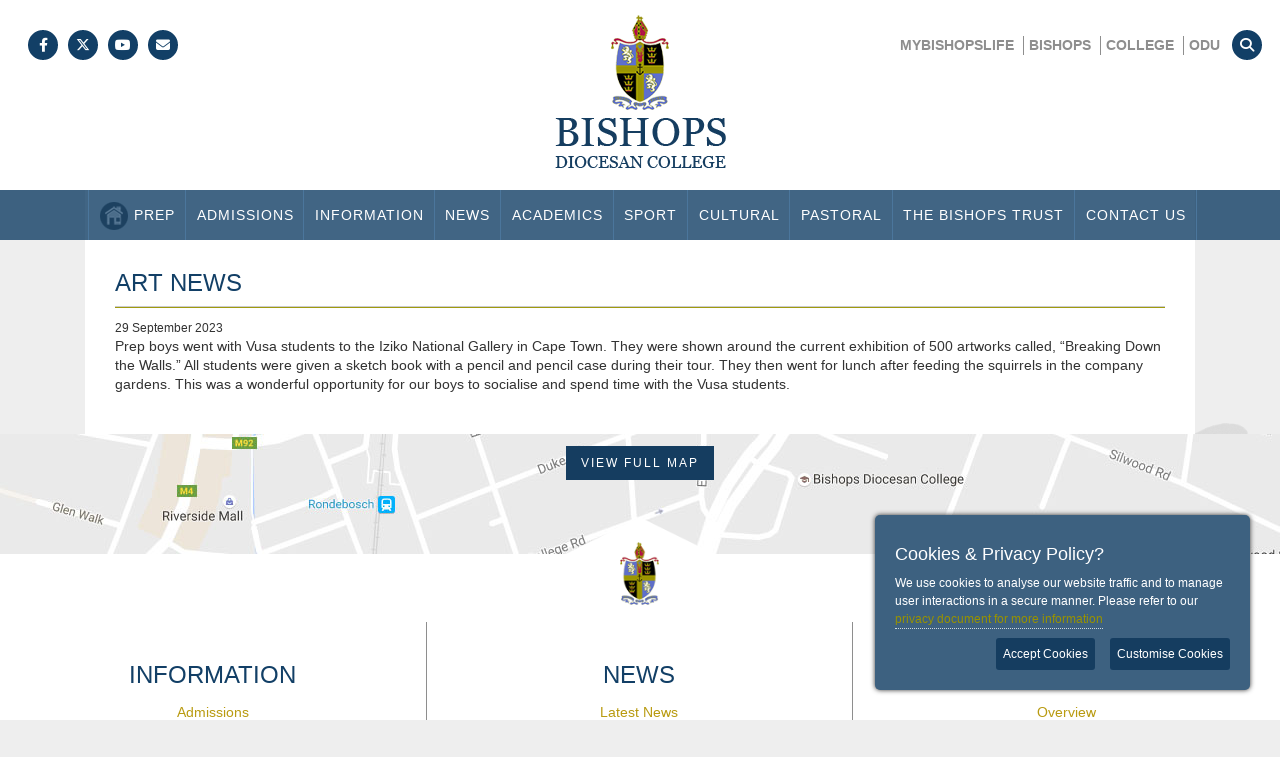

--- FILE ---
content_type: text/html; charset=utf-8
request_url: https://prep.bishops.org.za/news/NewsArticles.aspx?id=518
body_size: 6825
content:


<!DOCTYPE html>
<html xmlns="http://www.w3.org/1999/xhtml">
<head>
    <!-- Global site tag (gtag.js) - Google Analytics -->
    <script async src="https://www.googletagmanager.com/gtag/js?id=UA-3278329-11"></script>
    <script>
        window.dataLayer = window.dataLayer || [];
        function gtag() { dataLayer.push(arguments); }
        gtag('js', new Date());

        gtag('config', 'UA-3278329-11');
    </script>

    <title>
	Bishops Preparatory
</title><meta charset="utf-8" /><meta http-equiv="X-UA-Compatible" content="IE=edge" /><meta name="viewport" content="width=device-width, initial-scale=1.0" /><meta name="description" /><meta name="author" /><link href="/styles/style.css" rel="stylesheet" /><link href="/styles/cookies.css" rel="stylesheet" /><link rel="stylesheet" href="/fontawesomeicons/css/all.css" /><link rel="shortcut-icon" href="../favicon.ico" />
    <script type="text/javascript" src="/javascript/script.js"></script>
    <script type="text/javascript" src="/javascript/jquery.ihavecookies.js"></script>
    <script type="text/javascript">
         var options = {
             title: 'Cookies & Privacy Policy?',
             message: 'We use cookies to analyse our website traffic and to manage user interactions in a secure manner. Please refer to our',
             delay: 600,
             expires: 1,
             link: 'https://www.bishops.org.za/info/PopiPrivacyNotice',
             onAccept: function () {
                 var myPreferences = $.fn.ihavecookies.cookie();
                 console.log('Yay! The following preferences were saved...');
                 console.log(myPreferences);
             },
             uncheckBoxes: true,
             acceptBtnLabel: 'Accept Cookies',
             moreInfoLabel: 'privacy document for more information',
             cookieTypesTitle: '<h4>Select which cookies you want to accept</h4>',
             fixedCookieTypeLabel: 'Essential',
             fixedCookieTypeDesc: 'These are essential for the website to work correctly.'
         }

         $(document).ready(function () {
             $('body').ihavecookies(options);

             if ($.fn.ihavecookies.preference('analytics') === true) {
                 console.log('This should run because marketing is accepted.');
                 window.dataLayer = window.dataLayer || [];
                 function gtag() { dataLayer.push(arguments); }
                 gtag('js', new Date());
                 gtag('config', 'UA-3278329-11');
             }

             $('#ihavecookiesBtn').on('click', function () {
                 $('body').ihavecookies(options, 'reinit');
             });
         });

     </script>
    
</head>
<body>
    <form name="aspnetForm" method="post" action="./NewsArticles.aspx?id=518" id="aspnetForm">
<div>
<input type="hidden" name="__VIEWSTATE" id="__VIEWSTATE" value="/[base64]" />
</div>

<div>

	<input type="hidden" name="__VIEWSTATEGENERATOR" id="__VIEWSTATEGENERATOR" value="9B00BEE6" />
	<input type="hidden" name="__EVENTVALIDATION" id="__EVENTVALIDATION" value="/wEdAAJ6gG0/qvhR4j+6tmH31U0tr1LkQHwy8y8SvZsJjX1wWb+CE4iqdQMnl4x9sOEvNVFswSnJj+mQImoJTQI/u4CO" />
</div>
        <nav>
            <div class="container-fluid">
                <div class="row top-bar">
                    <div class="col-md-4 col-xs-12 left-nav">
                        <ul>
                            <li><a href="https://www.facebook.com/BishopsPrep" target="_blank"><i class="fa-brands fa-facebook-f"></i></a></li>
                            <li><a href="https://twitter.com/bishopsprep" target="_blank"><i class="fa-brands fa-x-twitter"></i></a></li>
                            <li><a href="https://www.youtube.com/channel/UCjmHXBfFsHuyPcu63rwouLw" target="_blank"><i class="fa-brands fa-youtube"></i></a></li>
                            <li><a href="/Contact.aspx"><i class="fa-solid fa-envelope"></i></a></li>
                            <!--<li><a href="/"><i class="fa fa-home"></i></a></li>-->
                        </ul>
                    </div>
                    <div class="col-md-4 logo">
                        <a href="/">
                            <img src="/img/bishopsLogo.png" alt="Bishops Logo" /></a>
                    </div>
                    <div class="col-md-4 right-nav">
                        <ul>
                            <!--<li><a href="https://college.bishops.org.za/175/175Events.html"><strong>175 CELEBRATIONS</strong></a></li>-->
                            <li><a href="https://parents.bishopsprep.org.za/"><strong>MYBISHOPSLIFE</strong></a></li>
                            <li><a href="https://www.bishops.org.za/"><strong>BISHOPS</strong></a></li>
                            <li><a href="https://college.bishops.org.za/"><strong>COLLEGE</strong></a></li>
                            
                            <li><a href="https://www.bishops.org.za/odu/"><strong>ODU</strong></a></li>
                        </ul>

                        <a href="#"><i class="fa fa-search toggle"></i></a>
                        <div class="input inputbox">
                            <input name="ctl00$search" type="text" id="ctl00_search" />
                        </div>
                    </div>
                </div>
            </div>
        </nav>

        <!--Main Menu Start-->
        <div class="row mega-menu main-nav">
            <div class="navbar navbar-default">
                <div class="container">
                    <div class="navbar-header">
                        <button type="button" class="navbar-toggle" data-toggle="collapse" data-target=".navbar-collapse">
                            MENU</button>
                    </div>
                    <div class="navbar-collapse collapse">
                        <ul class="nav navbar-nav">

                            <li class="center homeIco" style="border-left: 1px solid #4b769c;">
                                <a href="/">
                                    <img style="float: left; padding-right: 5px; margin-top: -4px;" src="/img/home.png" height="30" alt="" />Prep</a>
                            </li>

                            <li class="center" style="border-left: 1px solid #4b769c;">
                                <a href="https://www.bishops.org.za/Admissions/Prep/">Admissions</a>
                            </li>

                            <li class="center dropdown menu-large">
                                <a href="#" class="dropdown-toggle" data-toggle="dropdown">Information</a>
                                <ul class="dropdown-menu megamenu row">

                                      <li class="col-sm-2 col-sm-offset-2">
                                        <ul> 
                                             <li><a href="https://history.bishops.org.za/" target="_blank">175 Online History: 1999-2024</a></li>
                                            <li><a href="/Information/AboutPrePrep.aspx">About the Pre-Prep</a></li>
                                            <!--<li><a href="https://tour.roomtech.co.za/tour/bishops-pre-prep" target="_blank">Pre-Prep Virtual Tour</a></li>-->
                                            <li><a href="/Information/PrePrepAftercare.aspx">Pre-Prep Aftercare</a></li>
                                            <li><a href="/Calendar/PrePrep/">Pre-Prep Calendar</a></li>
                                            <li><a href="/Staff/PrePrepStaff.aspx">Pre-Prep Staff</a></li>
                                            <li><a href="/information/PreprepMap/preprepMap.aspx">Interactive School Map</a></li> 
                                            <li><a href="/information/Uniforms.aspx">School Shop & Uniforms</a></li>
                                            <li><a href="https://www.bishops.org.za/Admissions/EFT">EFT Payments</a></li>
                                            <li><a href="https://www.bishops.org.za/Info/Policies" target="_blank">Policies</a></li>
                                            <li><a href="https://www.bishops.org.za/Info/IqaaReports">OISESA Report</a></li>                                  
                                        </ul>
                                    </li>
                                    <li class="col-sm-2">
                                        <ul>
                                            <li><a href="/Information/About.aspx">About the Prep</a></li>
                                            <!--<li><a href="https://tour.roomtech.co.za/tour/bishops-prep" target="_blank">Prep Virtual Tour</a></li>-->
                                            <li><a href="/Information/Aftercare.aspx">Prep Aftercare</a></li>
                                            <li><a href="/Calendar">Prep Calendar</a></li>
                                            <li><a href="/Staff/Staff.aspx">Prep Staff</a></li>
                                            <li><a href="/Information/prepMaps/prepSchool/prepSchool.aspx">Interactive School Map</a></li> 
                                            <li><a href="/information/BishopsPrepMap.pdf">Map to School</a></li>
                                            <li><a href="https://www.bishops.org.za/Info/SureTravel" target="_blank">Sure Bishops Travel</a></li>
                                            <li><a href="https://www.bishops.org.za/Info/Vacancies" target="_blank">Vacancies</a></li>
                                            <li><a href="https://www.bishops.org.za/Info/IqaaReports">OISESA Report</a></li>
                                        </ul>
                                    </li>
                                    <li class="col-sm-4">
                                        <img src="/img/InfoMenuBDK2017.jpg" class="img-responsive" alt="" />
                                    </li>
                                </ul>
                            </li>

                            <li class="center dropdown menu-large">
                                <a href="#" class="dropdown-toggle" data-toggle="dropdown">News</a>
                                <ul class="dropdown-menu megamenu row">
                                    <li class="col-sm-2 col-sm-offset-2">
                                        <ul>
                                            <li><a href="/News/LatestNews.aspx">Latest News</a></li>
                                            <li><a href="/News/Newsletters.aspx">Head's News</a></li>
                                        </ul>
                                    </li>

                                    <li class="col-sm-2">
                                        <ul>

                                             <li><a href="https://www.bishops.org.za/magazine/" target="_blank">Magazine</a></li>
                                        </ul>
                                    </li>
                                    <li class="col-sm-4">
                                        <img src="/img/NewsMenuBDK2017.jpg" class="img-responsive" alt="" />
                                    </li>
                                </ul>
                            </li>

                            <li class="center dropdown menu-large">
                                <a href="#" class="dropdown-toggle" data-toggle="dropdown">Academics</a>
                                <ul class="dropdown-menu megamenu row">
                                    <li class="col-sm-2 col-sm-offset-2">
                                        <ul>
                                            <li><a href="/Academics/Academics.aspx">Overview</a></li>
                                            <li><a href="/Academics/PrePrep/Academics.aspx">Pre-Prep Learning</a></li>
                                            <li><a href="/Academics/Afrikaans/Afrikaans.aspx">Afrikaans</a></li>
                                            <li><a href="/Academics/art/art.aspx">Art</a></li>
                                            <li><a href="/Academics/Computers/Computers.aspx">ICT</a></li>
                                            <li><a href="/Academics/DesignTech/DesTech.aspx">Design & Technology</a></li>
                                            <li><a href="/Academics/English/English.aspx">English</a></li>
                                            

                                        </ul>
                                    </li>
                                    <li class="col-sm-2">
                                        <ul>
                                            <li><a href="/Academics/Drama/Drama.aspx">Drama</a></li>
                                            <li><a href="/Academics/LO/LO.aspx">Life Orientation</a></li>
                                            <li><a href="/Academics/maths/maths.aspx">Maths</a></li>
                                            <li><a href="/Academics/Music/Music.aspx">Class Music</a></li>
                                            <li><a href="/Academics/natural_science/naturalscience.aspx">Natural Science</a></li>
                                            <li><a href="/Academics/social_science/socialscience.aspx">Social Science</a></li>
                                            <li><a href="/Academics/isiXhosa/Xhosa.aspx">isiXhosa</a></li>
                                          <li><a href="/Academics/Library/Library.aspx">Library</a></li>
                                        </ul>
                                    </li>
                                    <li class="col-sm-4">
                                        <img src="/img/AcademicMenuBDK2017.jpg" class="img-responsive" alt="">
                                    </li>
                                </ul>
                            </li>

                            <li class="center dropdown menu-large">
                                <a href="#" class="dropdown-toggle" data-toggle="dropdown">Sport</a>
                                <ul class="dropdown-menu megamenu row">
                                    <li class="col-sm-2 col-sm-offset-2">
                                        <ul>
                                            <li><a href="/Sport/Sport.aspx">Overview</a></li>
                                            <li><a href="/Sport/PrePrepSport/Sport.aspx">Pre-Prep Sport</a></li>
                                            <li><a href="/information/maps_to_schools/maps.aspx">Map to Schools</a></li>
                                            <!--<li><a href="https://prep.bishops.org.za/Cocurricular/Practices.aspx" target="_blank">Practices</a></li>-->
                                            
                                            <li><a href="https://prep.bishops.org.za/Cocurricular/Fixtures.aspx" target="_blank">Fixtures</a></li>
                                            <li><a href="/Sport/athletics/athletics.aspx">Athletics</a></li>
                                            <li><a href="/culture/chess/chess.aspx">Chess</a></li>
                                            <li><a href="/sport/cricket/cricket.aspx">Cricket</a></li>
                                            <li><a href="/sport/CrossCountry/Crosscountry.aspx">Cross Country</a></li>
                                            <li><a href="/sport/fencing/Fencing.aspx">Fencing</a></li>
                                        </ul>
                                    </li>
                                    <li class="col-sm-2">
                                        <ul>
                                            
                                            <li><a href="/sport/hockey/hockey.aspx">Hockey</a></li>
                                            <li><a href="/sport/Judo/Judo.aspx">Judo</a></li>
                                            <li><a href="/sport/rugby/rugby.aspx">Rugby</a></li>
                                            <li><a href="/sport/soccer/soccer.aspx">Soccer</a></li>
                                            <li><a href="/sport/squash/squash.aspx">Squash</a></li>
                                            <li><a href="/sport/swimming/swimming.aspx">Swimming</a></li>
                                            <li><a href="/sport/tennis/tennis.aspx">Tennis</a></li>
                                            <li><a href="/sport/waterpolo/waterpolo.aspx">Waterpolo</a></li>
                                        </ul>
                                    </li>

                                    <li class="col-sm-4">
                                        <img src="/img/MENU_Sport.jpg" class="img-responsive" alt="" />
                                    </li>
                                </ul>
                            </li>

                            <li class="center dropdown menu-large">
                                <a href="#" class="dropdown-toggle" data-toggle="dropdown">Cultural</a>
                                <ul class="dropdown-menu megamenu row">
                                    <li class="col-sm-2 col-sm-offset-2">
                                        <ul>
                                            <li><a href="/culture/culture.aspx">Overview</a></li>
                                            <li><a href="/culture/music/music.aspx">Music</a></li>
                                            
                                        </ul>
                                    </li>

                                    <li class="col-sm-2">
                                        <ul>
                                            <li><a href="/Culture/Clubs/Clubs.aspx">Clubs</a></li>
                                            <li><a href="/Culture/Drama/Drama.aspx">School Productions</a></li>
                                            <li><a href="/culture/exchange/ExchangeTours.aspx">Exchange & Tours</a></li>
                                        </ul>
                                    </li>

                                    <li class="col-sm-4">
                                        <img src="/img/MENU_Culture.jpg" class="img-responsive" alt="" />
                                    </li>
                                </ul>
                            </li>

                            <li class="center dropdown menu-large">
                                <a href="#" class="dropdown-toggle" data-toggle="dropdown">Pastoral</a>
                                <ul class="dropdown-menu megamenu row">
                                    <li class="col-sm-2 col-sm-offset-2">
                                        <ul>
                                            <li><a href="/Pastoral/Pastoral.aspx">Overview</a></li>
                                            <li><a href="/Pastoral/Houses/Houses.aspx">House System</a></li>

                                        </ul>
                                    </li>
                                    <li class="col-sm-2">
                                        <ul>
                                            <li><a href="/Pastoral/chaplain/chaplain.aspx">Spirituality</a></li>
                                            <li><a href="/pastoral/outreach/outreach.aspx">Outreach</a></li>
                                        </ul>
                                    </li>

                                    <li class="col-sm-4">
                                        <img src="/img/MENU_Pastoral.jpg" class="img-responsive" alt="" />
                                    </li>
                                </ul>
                            </li>
                            <li class="center"><a href="https://sites.bishops.org.za/bishopstrust/" style="border-left: 1px solid #4b769c;" target="_blank">The Bishops Trust</a></li>
                            <li class="center" style="border-left: 1px solid #4b769c; border-right: 1px solid #4b769c;">
                                <a href="/Contact.aspx">Contact Us</a>
                            </li>

                        </ul>

                    </div>
                </div>
            </div>
        </div>
        <!--Main Menu End-->


        <main class="content" id="content">
            <!-- <div class="student-container container bishops-life"> -->
            
<div class="student-container container bishops-life">
<section class="row">
  <h3>Art News</h3>
  <hr class="tophr"/>
          
                

                    <small>29 September 2023</small></span><br />
                    <div>Prep boys went with Vusa students to the Iziko National Gallery in Cape Town. They were shown around the current exhibition of 500 artworks called, “Breaking Down the Walls.” All students were given a sketch book with a pencil and pencil case during their tour. They then went for lunch after feeding the squirrels in the company gardens. This was a wonderful opportunity for our boys to socialise and spend time with the Vusa students.</div>

                
                
</section>
</div>


            <!--  </div> -->

            <div class="map">
                <br />
                <span class="mapBtn"><a href="https://goo.gl/maps/DaLbqqKne3B2" target="_blank">View Full Map</a></span>

            </div>

        </main>
    </form>
    <footer class="footer">
        <div class="container-fluid">
            <div class="row">
                <img src="/img/footer_arrow.png" class="footer-arrow" alt="" />
            </div>
            <div class="row">
                <div class="col-md-4 footer-block">
                    <h3>Information</h3>
                    <ul>
                        <li><a href="https://www.bishops.org.za/Admissions/Prep/">Admissions</a></li>
                        <li><a href="https://www.bishops.org.za/Bishopstrust/BishopsTrust" target="_blank">Giving to Bishops</a></li>
                        <li><a href="/Information/prepMaps/prepSchool/prepSchool.aspx">Interactive School Map</a></li>
                        <li><a href="/Pastoral/Houses/Houses.aspx">Houses</a></li>
                        <li><a href="https://www.bishops.org.za/BishopsTrust/BishopsTrust" target="_blank">175 Campaign</a></li>
                    </ul>
                </div>
                <div class="col-md-4 footer-block">
                    <h3>News</h3>
                    <ul>
                        <li><a href="/News/LatestNews.aspx">Latest News</a></li>
                        <li><a href="/News/NewslettersMerge.aspx">Head's News</a></li>
                        <li><a href="https://www.flickr.com/photos/bishopsza/collections/72157723679382413/" target="_blank">Photo Galleries</a></li>
                        <li><a href="https://www.bishops.org.za/magazine/" target="_blank">Magazine</a></li>
                        <li><a href="https://www.youtube.com/channel/UCjmHXBfFsHuyPcu63rwouLw" target="_blank">YouTube Channel</a></li>
                    </ul>
                </div>
                <div class="col-md-4 footer-block">
                    <h3>Sport</h3>
                    <ul>
                        <li><a href="/Sport/Sport.aspx">Overview</a></li>
                        <li><a href="/Cocurricular/Practices.aspx" target="_blank">Practices</a></li>
                        <li><a href="/Cocurricular/Fixtures.aspx" target="_blank">Fixtures</a></li>
                        <li><a href="/Information/maps_to_schools/maps.aspx">Maps to Schools</a></li>
                        <li><a href="https://college.bishops.org.za/sport/Facilities.aspx" target="_blank">Facilities</a></li>
                    </ul>
                </div>
            </div>
            <div class="row bottom-bar">
                Fir Road, Rondebosch, Cape Town, South Africa, 7700 | Phone +27 21 659 7222 | Fax: +27 21 659 7227<br />
                Copyright © 2026 Bishops Preparatory | <a href="/Contact.aspx">Contact Us</a><br />
                <img src="/img/isasafooter.png" />



            </div>
        </div>
    </footer>

    <script type="text/javascript">
        // Set slide height dynamically on load and resize
        var $iW = $(window).innerWidth();

        if ($iW > 991) {
            var theHeight = $(window).height() - 142;
            jQuery(document).ready(function () {
                $(".home-slide").height(theHeight);
            });
            $(window).resize(function () {
                $(".home-slide").height(theHeight);
            });
        } else {
            var theHeight = $(window).height() - 297;
            jQuery(document).ready(function () {
                $(".home-slide").height(theHeight);
            });
            $(window).resize(function () {
                $(".home-slide").height(theHeight);
            });
        }
    </script>

    <script type="text/javascript">
        $("#scroller").click(function () {
            var offset = 20; //Offset of 20px

            $('html, body').animate({
                scrollTop: $("#first").offset().top + offset
            }, 1000);
        });
    </script>

    <script type="text/javascript">
        $(document).ready(function () {
            $(".toggle").click(function () {
                if ($('.input').is(":visible")) {
                    $(".input").animate({ width: 'hide' });
                } else {
                    $(".input").animate({ width: 'show' });
                    $("input").focus();
                }
            });
        });
    </script>

    <script type="text/javascript">
        $(document).ready(function () {
            var $iW = $(window).innerWidth();

            if ($iW > 991) {
                $(window).bind('scroll', function () {
                    // var navHeight = $( window ).height() -500;
                    var navHeight = 142;
                    if ($(window).scrollTop() > navHeight) {
                        $('.main-nav').addClass('main-nav-scrolled');
                    } else {
                        $('.main-nav').removeClass('main-nav-scrolled');
                    }
                });
            }
        })
    </script>

</body>
</html>


--- FILE ---
content_type: text/css
request_url: https://prep.bishops.org.za/styles/cookies.css
body_size: 839
content:
.cookieTypesTitle {
    font-weight: bold;
}

* {
    padding: 0;
    margin: 0;
    border: none;
}

.highlight {
    background: rgba(255,215,0,0.115);
}


    li:last-child {
        margin-bottom: 0;
    }

input[type="checkbox"] {
    margin-top: 10px;
    margin-right: 15px;
    float: left;
}

label {
    display: inline-block;
    max-width: 90%;
}

code {
    color: var(--red);
    font-family: arial;
    font-size: 16px;
    background: #f7f7f7;
    padding: 3px 5px;
    border-radius: 3px;
    border: 1px solid #ebebeb;
}

button#ihavecookiesBtn {
    margin-left: 0px !important;
}
/* Cookie Dialog */
#gdpr-cookie-message {
    position: fixed;
    right: 30px;
    bottom: 30px;
    max-width: 375px;
    background-color: #3D6180;
    padding: 20px;
    border-radius: 5px;
    box-shadow: 0 0 5px #333;
    margin-left: 30px;
    font-family: Arial;
}

#gdpr-cookie-message h4 {
    color: #fff;
    font-family: arial;
    font-size: 18px;
    font-weight: 500;
    margin-bottom: 10px;
}

#gdpr-cookie-message h5 {
    color: var(--red);
    font-family: arial;
    font-size: 12.4px;
    font-weight: 500;
    margin-bottom: 10px;
}

#gdpr-cookie-message p, #gdpr-cookie-message ul {
    color: white;
    font-size: 12.4px;
    line-height: 1.5em;
}

    #gdpr-cookie-message p:last-child {
        margin-bottom: 0;
        text-align: right;
    }

#gdpr-cookie-message li {
    width: 49%;
    display: inline-block;
}

#gdpr-cookie-message a {
    color: #989200;
    text-decoration: none;
    font-size: 12.4px;
    padding-bottom: 2px;
    border-bottom: 1px dotted rgba(255,255,255,0.75);
    transition: all 0.3s ease-in;
}

    #gdpr-cookie-message a:hover {
        color: #ffffff;
        border-bottom-color: var(--red);
        transition: all 0.3s ease-in;
    }

#gdpr-cookie-message button,
button#ihavecookiesBtn {
    border: none;
    background: #153D60;
    color: white;
    font-family: arial;
    font-size: 12.4px !important;
    padding: 7px;
    border-radius: 3px;
    margin-left: 15px;
    cursor: pointer;
    transition: all 0.3s ease-in;
}

    #gdpr-cookie-message button:hover {
        background: #D6D6D6;
        color: #153D60;
        transition: all 0.3s ease-in;
    }

button#gdpr-cookie-advanced {
    background: #153D60;
    color: var(--red);
}

#gdpr-cookie-message button:disabled {
    opacity: 0.3;
}

#gdpr-cookie-message input[type="checkbox"] {
    float: none;
    margin-top: 0;
    margin-right: 5px;
}
